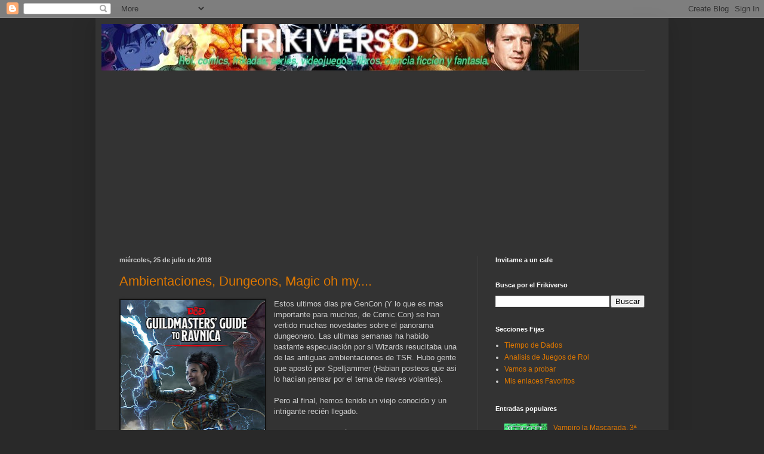

--- FILE ---
content_type: text/html; charset=UTF-8
request_url: https://turbiales.blogspot.com/b/stats?style=BLACK_TRANSPARENT&timeRange=ALL_TIME&token=APq4FmBDRH8hs4TUCjQfEiRw3tdHSmj5_IYhA5rs2Z3BQmvZUVOV06ysqm8-rU5Q9qW5l2KPiHnLobdbCXVI5mqsn6an2UPhQQ
body_size: -36
content:
{"total":1165322,"sparklineOptions":{"backgroundColor":{"fillOpacity":0.1,"fill":"#000000"},"series":[{"areaOpacity":0.3,"color":"#202020"}]},"sparklineData":[[0,2],[1,2],[2,2],[3,4],[4,2],[5,1],[6,1],[7,1],[8,1],[9,2],[10,2],[11,1],[12,1],[13,2],[14,2],[15,1],[16,100],[17,2],[18,5],[19,6],[20,4],[21,5],[22,10],[23,8],[24,4],[25,2],[26,4],[27,4],[28,5],[29,1]],"nextTickMs":720000}

--- FILE ---
content_type: text/html; charset=utf-8
request_url: https://www.google.com/recaptcha/api2/aframe
body_size: 268
content:
<!DOCTYPE HTML><html><head><meta http-equiv="content-type" content="text/html; charset=UTF-8"></head><body><script nonce="gsHfQ_sQzMjDeg_tDUikGg">/** Anti-fraud and anti-abuse applications only. See google.com/recaptcha */ try{var clients={'sodar':'https://pagead2.googlesyndication.com/pagead/sodar?'};window.addEventListener("message",function(a){try{if(a.source===window.parent){var b=JSON.parse(a.data);var c=clients[b['id']];if(c){var d=document.createElement('img');d.src=c+b['params']+'&rc='+(localStorage.getItem("rc::a")?sessionStorage.getItem("rc::b"):"");window.document.body.appendChild(d);sessionStorage.setItem("rc::e",parseInt(sessionStorage.getItem("rc::e")||0)+1);localStorage.setItem("rc::h",'1768739052433');}}}catch(b){}});window.parent.postMessage("_grecaptcha_ready", "*");}catch(b){}</script></body></html>